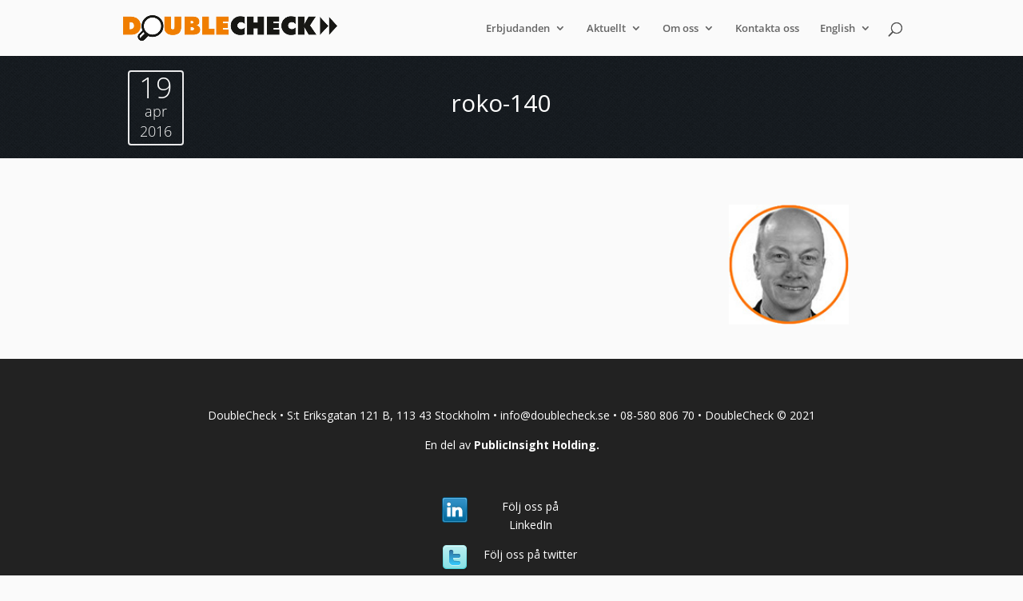

--- FILE ---
content_type: text/css
request_url: https://www.doublecheck.se/wp-content/themes/Divi-child/style.css?ver=4.27.4
body_size: 6672
content:
/*
 Theme Name:     Divi Child Theme
 Theme URI:      http://www.elegantthemes.com/gallery/divi/
 Description:    Divi Child Theme
 Author:         Hackyard Internet AB
 Author URI:     http://www.hackyard.se
 Template:       Divi
 Version:        1.0.0
*/
 
@import url("../Divi/style.css");
 
/* =Theme customization starts here
------------------------------------------------------- */

body {
	color: #555;
	font-family: "Open Sans",​Arial,​Helvetica,​sans-serif;
    background: #FAFAFA !important;
} 

#main-header, .et_pb_section, .et_pb_section_1.et_pb_section, #main-content {
    background: #FAFAFA !important;
}

h1, h2, h3, h4, h5, h6 {
    color: #ee7f00;
}

h2 {
	font-size: 24px;
    line-height: 36px;
}

h2.entry-title {
    font-size: 18px;
}

div[id^="wpm_download_"] {
    display: none !important;
}

.wpcf7-text, .wpcf7-textarea, .wpcf7-captchar {
background-color: #eee !important;
border: none !important;
width: 100% !important;
-moz-border-radius: 0 !important;
-webkit-border-radius: 0 !important;
border-radius: 0 !important;
font-size: 14px;
color: #999 !important;
padding: 16px !important;
-moz-box-sizing: border-box;
-webkit-box-sizing: border-box;
box-sizing: border-box;
}
.wpcf7-submit {
color: #ee7f00 !important;
margin: 8px auto 0;
cursor: pointer;
font-size: 20px;
font-weight: 500;
-moz-border-radius: 3px;
-webkit-border-radius: 3px;
border-radius: 3px;
padding: 6px 20px;
line-height: 1.7em;
background: transparent;
border: 2px solid #ee7f00;
-webkit-font-smoothing: antialiased;
-moz-osx-font-smoothing: grayscale;
-moz-transition: all 0.2s;
-webkit-transition: all 0.2s;
transition: all 0.2s;
}
.wpcf7-submit:hover {
background-color: #eee;
border-color:#eee;
padding: 6px 20px !important;
}

div.wpcf7-response-output {
    margin-left: 0px;
    margin-right: 0px;
}

#top-menu li li a {
    width: 210px;
}

#top-menu li li {
    margin: 1px auto;
}

.nav li li {
    line-height: 1.5em;
}

.bgdark {
    background: #000033 url("images/footer_bg.png") repeat scroll 0 0;
    color: #fff;
    min-height: 128px;
}

.bgdark h1 {
    display: table-cell;
    line-height: 40px;
    vertical-align: middle;
}
.bgdark h1, .bgdark h2, .bgdark h3 {
    color: #fff;
}

.bgdark .wrapper {
    display: table;
    height: 128px;
    max-width: 960px;
    width: 80%;
    margin: 0 auto;
}

.et_color_scheme_orange a, .et_color_scheme_orange #top-menu li.current-menu-ancestor > a, .et_color_scheme_orange #top-menu li.current-menu-item > a {
    color: #ee7f00;
}

.et_pb_post {
    margin-bottom: inherit;
}

#main-content .container::before {
    width: 0px;
}

#left-area {
    width: 100%;
}

.news-list-date {
    border: 2px solid #eaeaeb;
    border-radius: 4px;
    color: #656a77;
    float: left;
    font-size: 18px;
    font-weight: 350;
    line-height: 25px;
    margin-right: 21px;
    text-align: center;
    width: 70px;
    padding: 3px;
}

.news-list-year, .news-list-month  {
    font-weight: 300;
}

.et_pb_post .entry-content {
    padding-top: 0px;
}

.category-pressklipp.et_pb_post h2 {
    margin-top: 0px;
}

.pressklipp.et_pb_post h2 {
    margin-top: 0px;
}

.pressklipp.et_pb_post .post-meta {
    font-size: 12px;
    margin-bottom: inherit;
}

.pressklipp.et_pb_post .entry-title {
    font-size: 14px;
}

.category-pressklipp.et_pb_post .press-source {
    margin-top: 20px;
}

.bgdark .news-list-date {
    margin-top: 18px;
}

.news-list-day {
    color: #ee7f00;
    font-size: 36px;
    line-height: 34px;
}

.bgdark .news-list-day, .bgdark .news-list-month, .bgdark .news-list-year {
    color: #fff;
}

#pagination {
    margin-bottom: 20px;
}

.et_pb_widget {
	float: none;
	clear:both;
}

.et_pb_post a img {
        width: 100%; 
        height: auto;
        margin-bottom: 20px;
    }

#main-content .container {
    padding-top: 40px;
}

#footer-widgets {
    text-align: center;
}

.float-left {
    float: left;
}

.list-content {
    margin-left: 92px;
}

.pagination {
    margin-top: 20px;
    text-align: center;
    margin-bottom: 20px;
}

.pagination a, .pagination span {
    margin: 0 5px;
}

.search #main-content article .news-list-date {
    display: none;
}

.search #main-content article .list-content {
    margin-left: 0;
}

@media all and (min-width: 981px) {
    .home ﻿.et_pb_column_1_2 .et_pb_slide_image,
    .home .et_pb_column_3_8 .et_pb_slide_image,
    .home .et_pb_column_1_3 .et_pb_slide_image,
    .home .et_pb_column_1_4 .et_pb_slide_image {
        margin-top: 10px !important;
    }
}

    /* Responsive Styles Tablet And Below */
@media all and (max-width: 980px) {

    .about-us-consultants .et_pb_column_0, .about-us-consultants .et_pb_column_1 {
        width: 100% !important;
    }

    .about-us-consultants .et_pb_row_inner.et_pb_row_inner_0 .et_pb_column {
        width: 100% !important;
    }

    .about-us-consultants .et_pb_row_inner .et_pb_column {
        margin-right: 2%;
        width: 31% !important;
    }

    .about-us-consultants .et_pb_row_inner .et_pb_column .et_pb_main_blurb_image {
        text-align: left;
    }

    .footer-widget:nth-child(n) {
        width: 100% !important;
    }

    #et_top_search {
        display:none;
    }

}
@media all and (min-width: 768px) {
    .et_pb_post a img {
        width: 150px; height: auto;
        margin-left: 20px;
    }

	.et_pb_image_container img, .et_pb_post a img {
		float: right; margin-right: 1em;
	}
	.et_pb_post:after { /* Clear floated image */
		content: ""; display: table; clear: both;
	}
}

@media all and (max-width: 768px) {
    .pagination .prev, .pagination .next {
        display: block;
    }

    .pagination .prev {
        float: left;
    }

    .pagination .next {
        float: right;
    }

    .pagination a, .pagination span {
        display: none;
    }

    .module-blurbs-block .et_pb_column_1 {
        margin-right: 0 !important;
    }

    .archive #main-content article img {
        margin-top: 30px;
        margin-bottom: 10px;
    }

    .search #main-content article img {
        margin-top: 10px;
        margin-bottom: 10px;
    }

    .search .category-pressklipp.et_pb_post .press-source {
        margin-top: 0;
    }

    .archive #main-content article.et_pb_post h2, .search #main-content article.et_pb_post h2 {
        margin-top: 0;
    }

    .search #main-content article {
        margin-bottom: 30px;
    }

}

@media all and (max-width: 633px) {
    .about-us-consultants .et_pb_row_inner .et_pb_column {
            width: 100% !important;
        }

    .about-us-consultants .et_pb_row, .about-us-consultants  .et_pb_column .et_pb_row_inner {
        padding: 0;
    }
}

/* Responsive Styles Smartphone Portrait */
@media all and (max-width: 479px) {
    .et_pb_row .et_pb_column.et_pb_column_1_4:last-child {
        margin-bottom: 30px;
    }
}

--- FILE ---
content_type: text/plain
request_url: https://www.google-analytics.com/j/collect?v=1&_v=j102&a=1203870891&t=pageview&_s=1&dl=https%3A%2F%2Fwww.doublecheck.se%2Fstart%2Fattachment%2Froko-140%2F&ul=en-us%40posix&dt=roko-140%20-%20DoubleCheck&sr=1280x720&vp=1280x720&_u=IEBAAEABAAAAACAAI~&jid=1313565078&gjid=2752531&cid=1352523054.1766323560&tid=UA-11786397-7&_gid=1123493048.1766323560&_r=1&_slc=1&z=582414577
body_size: -451
content:
2,cG-VFBVZZ6VPN